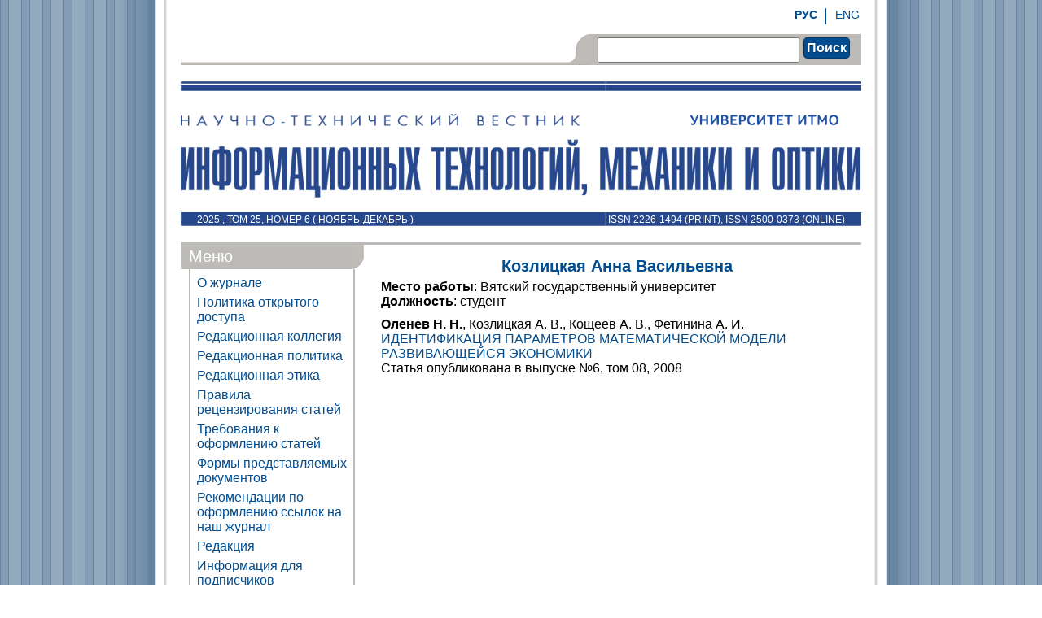

--- FILE ---
content_type: text/html; charset=UTF-8
request_url: https://ntv.ifmo.ru/ru/person/2283/kozlickaya_anna_vasilevna.htm
body_size: 4839
content:
<!DOCTYPE html PUBLIC "-//W3C//DTD XHTML 1.0 Transitional//EN""http://www.w3.org/TR/xhtml1/DTD/xhtml1-transitional.dtd">
<html xmlns="http://www.w3.org/1999/xhtml">
<head>
    <meta http-equiv="Content-Type" content="text/html" charset="utf-8"/>
    <script>
        (function (w, d, s, l, i) {
            w[l] = w[l] || [];
            w[l].push({
                'gtm.start': new Date().getTime(), event: 'gtm.js'
            });
            var f = d.getElementsByTagName(s)[0],
                j = d.createElement(s), dl = l != 'dataLayer' ? '&l=' + l : '';
            j.async = true;
            j.src =
                'https://www.googletagmanager.com/gtm.js?id=' + i + dl;
            f.parentNode.insertBefore(j, f);
        })(window, document, 'script', 'dataLayer', 'GTM-TLW6JVN');
    </script>
    <title>Автор Козлицкая Анна Васильевна Научно-Технический Вестник информационных технологий, механики и оптики</title>
    <meta name="description" content="">
    <meta name="keywords" content="Автор Козлицкая Анна Васильевна Научно-Технический Вестник информационных технологий, механики и оптики">

    <meta name="category" content="Рецензируемый журнал">
    
    <meta name="copyright" content="ntv.ifmo.ru">
    <meta name="publisher" content="ntv.ifmo.ru">
    <meta name="revisit" content="10 days">
    <meta name="robots" content="all">
    <META HTTP-EQUIV="EXPIRES" CONTENT="0">
    <META NAME="RESOURCE-TYPE" CONTENT="DOCUMENT">
    <META NAME="DISTRIBUTION" CONTENT="GLOBAL">
    <META NAME="COPYRIGHT" CONTENT="Copyright (c) 2026 by ntv.ifmo.ru">
    <META NAME="ROBOTS" CONTENT="INDEX, FOLLOW">
    <META NAME="REVISIT-AFTER" CONTENT="10 DAYS">
    <META NAME="RATING" CONTENT="GENERAL">
    <meta name="yandex-verification" content="5767f8bcf19ed75a" />
    <meta name='wmail-verification' content='f1ce88774e2866d2'/>

    <meta name="apple-itunes-app" content="app-id=935309823">


    
    <!--base href="http://ntv.ifmo.ru/"-->

    <link rel="Stylesheet" type="text/css" href="/pic/main.css"></link>
    <link rel="stylesheet" href="/pic/font-awesome-4.4.0/css/font-awesome.min.css">
    <link rel="stylesheet" href="/pic/ojs_style.css">

    <script type="text/javascript" src="/fancybox/jquery-1.4.2.min.js"></script>
    <script type="text/javascript" src="/fancybox/jquery.mousewheel-3.0.2.pack.js"></script>
    <script type="text/javascript" src="/fancybox/jquery.fancybox-1.3.1.js"></script>
    <link rel="stylesheet" type="text/css" href="/fancybox/jquery.fancybox-1.3.1.css" media="screen"/>
    <script type="text/javascript">
        $(document).ready(function () {
            $("a#example1").fancybox();
            $("a[rel=example_group]").fancybox({
                'transitionIn': 'none',
                'transitionOut': 'none',
                'titlePosition': 'over',
                'titleFormat': function (title, currentArray, currentIndex, currentOpts) {
                    return '<span id="fancybox-title-over">Image ' + (currentIndex + 1) + ' / ' + currentArray.length + (title.length ? ' &nbsp; ' + title : '') + '</span>';
                }
            });
        });
    </script>
</head>
<body background="/pic/bg.jpeg">
<noscript>
    <iframe src="https://www.googletagmanager.com/ns.html?id=GTM-TLW6JVN" height="0" width="0"
            style="display:none;visibility:hidden">
    </iframe>
</noscript>
<div class="main">
    <div class="header">
        <div class="menu_top">
            <a href="/en/person/2283/kozlickaya_anna_vasilevna.htm">ENG</a>
            <div class="vert_line"></div>
            <a href="/ru/person/2283/kozlickaya_anna_vasilevna.htm"><b>РУС</b></a>
        </div>
        <div class="search">
            <div class="right"></div>
            <div class="search_img"></div>
            <div class="search_body">
                <form name="search_form" action="/ru/search_form/search_form.htm" method="POST"
                      enctype="application/x-www-form-urlencoded">
                    <input type="text" name="searchTextBox" value=""/>
                    <div class="button" onclick="document.search_form.submit();"
                         style="padding:3px;margin:4px 0 0 5px;">Поиск</div>
                </form>
            </div>
        </div>
    </div>
    <div class="logo">
        <a href="/ru/">
        <img class='main_logo' src='/pic/logo.png'>        </a>
        
        <a href="http://www.ifmo.ru" target="_blank"><img
                    src="/pic/logo_niu.png" class="logo_niu_en"></a>


        <p class="number_left"> 2025 ,
        ТОМ            25,
            НОМЕР 6 (
            ноябрь-декабрь )</p>
        <p class="number_right">ISSN 2226-1494 (print), ISSN 2500-0373 (online)</p>
    </div>
    <div class="content">
        <div class="left">
            <div class="title_item">
                <div class="title_item-heading">Меню                </div>
                <div class="angle"></div>
            </div>
            <div class="title_text">
                <a href="/ru/">
                    <div class="menu">О журнале</div>
                </a>
                <a href="/ru/stat/177/Open_Access_Statement.htm">
                    <div class="menu">Политика открытого доступа</div>
                </a>
                <a href="/ru/stat/267/kollegia.htm">
                    <div class="menu">Редакционная коллегия</div>
                </a>
                <a href="/ru/stat/53/editorial_policy.htm">
                    <div class="menu">Редакционная политика</div>
                </a>
                <a href="/ru/stat/54/editorial_ethics.htm">
                    <div class="menu">Редакционная этика</div>
                </a>
                <a href="/ru/stat/128/rules_for_peer-reviewing.htm">
                    <div class="menu">Правила рецензирования статей</div>
                </a>
                <!--a href="/ru/stat/1/Information_for_authors.htm"><div class="menu">Информация для авторов</div></a-->
                <a href="/ru/stat/2/Rules_for_presentation_of_papers.htm">
                    <div class="menu">Требования к оформлению статей</div>
                </a>
                <a href="/ru/stat/3/Form_of_submissions.htm">
                    <div class="menu">Формы представляемых документов</div>
                </a>
                <a href="/ru/stat/55/links.htm">
                    <div class="menu">Рекомендации по оформлению ссылок на наш журнал</div>
                </a>
                <a href="/ru/stat/12/editorial_office.htm">
                    <div class="menu">Редакция</div>
                </a>
                <a href="/ru/stat/4/Information_for_subscribers.htm">
                    <div class="menu">Информация для подписчиков</div>
                </a>
                <!--a href="/ru/about/about.htm"><div class="menu">О номере</div></a-->
                <a href="/ru/summary/1449/summary.htm">
                    <div class="menu">Аннотации номера</div>
                </a>
                                <a href="/ru/persons/list_of_authors.htm">
                    <div class="menu">Список авторов</div>
                </a>
                <a href="/ru/archive/archive.htm">
                    <div class="menu">Выпуски</div>
                </a>
                <a href="/ru/stat/179/Publishers_license_agreement.htm">
                    <div class="menu">Лицензионное соглашение</div>
                </a>
                <a href="/ru/stat/206/work_with_personal_data.htm">
                    <div class="menu">Порядок работы с персональными данными</div>
                </a>
                            </div>
            <div class="title_item">
                <div class="title_item-heading">Публикации                </div>
            </div>
            <div class="title_text">
                                    <a href="/ru/publications/2025/publications_2025.htm">
                        <div class="publication">2025</div>
                    </a>
                                        <a href="/ru/publications/2024/publications_2024.htm">
                        <div class="publication">2024</div>
                    </a>
                                        <a href="/ru/publications/2023/publications_2023.htm">
                        <div class="publication">2023</div>
                    </a>
                                        <a href="/ru/publications/2022/publications_2022.htm">
                        <div class="publication">2022</div>
                    </a>
                                        <a href="/ru/publications/2021/publications_2021.htm">
                        <div class="publication">2021</div>
                    </a>
                                        <a href="/ru/publications/2020/publications_2020.htm">
                        <div class="publication">2020</div>
                    </a>
                                        <a href="/ru/publications/2019/publications_2019.htm">
                        <div class="publication">2019</div>
                    </a>
                                        <a href="/ru/publications/2018/publications_2018.htm">
                        <div class="publication">2018</div>
                    </a>
                                        <a href="/ru/publications/2017/publications_2017.htm">
                        <div class="publication">2017</div>
                    </a>
                                        <a href="/ru/publications/2016/publications_2016.htm">
                        <div class="publication">2016</div>
                    </a>
                                        <a href="/ru/publications/2015/publications_2015.htm">
                        <div class="publication">2015</div>
                    </a>
                                        <a href="/ru/publications/2014/publications_2014.htm">
                        <div class="publication">2014</div>
                    </a>
                                        <a href="/ru/publications/2013/publications_2013.htm">
                        <div class="publication">2013</div>
                    </a>
                                        <a href="/ru/publications/2012/publications_2012.htm">
                        <div class="publication">2012</div>
                    </a>
                                        <a href="/ru/publications/2011/publications_2011.htm">
                        <div class="publication">2011</div>
                    </a>
                                        <a href="/ru/publications/2010/publications_2010.htm">
                        <div class="publication">2010</div>
                    </a>
                                        <a href="/ru/publications/2009/publications_2009.htm">
                        <div class="publication">2009</div>
                    </a>
                                        <a href="/ru/publications/2008/publications_2008.htm">
                        <div class="publication">2008</div>
                    </a>
                                        <a href="/ru/publications/2007/publications_2007.htm">
                        <div class="publication">2007</div>
                    </a>
                                        <a href="/ru/publications/2006/publications_2006.htm">
                        <div class="publication">2006</div>
                    </a>
                                        <a href="/ru/publications/2005/publications_2005.htm">
                        <div class="publication">2005</div>
                    </a>
                                        <a href="/ru/publications/2004/publications_2004.htm">
                        <div class="publication">2004</div>
                    </a>
                                        <a href="/ru/publications/2003/publications_2003.htm">
                        <div class="publication">2003</div>
                    </a>
                                        <a href="/ru/publications/2002/publications_2002.htm">
                        <div class="publication">2002</div>
                    </a>
                                        <a href="/ru/publications/2001/publications_2001.htm">
                        <div class="publication">2001</div>
                    </a>
                                </div>
            <div class="title_item">
                <div class="title_item-heading">Главный редактор                </div>
            </div>
            <div class="title_text">
                <center>
                    <img src="/pic/nikiforov.jpg">
                    <br><b>НИКИФОРОВ<br>Владимир Олегович<br>д.т.н., профессор</b>                </center>
            </div>
            <div class="title_item">
                <div class="title_item-heading">Партнеры                </div>
            </div>
                            <div class="title_text">
                    <center>
                        <a href="https://ulrichsweb.serialssolutions.com/login" target="_blank" rel="nofollow">
                            <img style="max-width:135px;" src="/images/partners/ulrich.jpg" border="0">
                        </a>
                        <br>
                        <br>
                        <a href="https://ntv.ifmo.ru/ru/stat/177/Open_Access_Statement.htm" target="_blank" rel="nofollow">
                            <img style="max-width:135px;" src="/images/partners/open_access.png" border="0">
                        </a>
                        <br>
                        <br>
                        <a href="https://www.scopus.com/sourceid/21101030114" target="_blank" rel="nofollow">
                            <img style="max-width:135px;" src="/images/partners/scupus.png" border="0">
                        </a>
                        <br>
                        <br>
                        <a href="https://scholar.google.ru/scholar?hl=ru&as_sdt=0%2C5&q=2226-1494&btnG=" target="_blank" rel="nofollow">
                            <img style="max-width:135px;" src="/images/partners/google_scholar_ru.png" border="0">
                        </a>
                        <br>
                        <br>
                        <a href="https://elibrary.ru/title_about_new.asp?id=32749" target="_blank" rel="nofollow">
                            <img style="max-width:135px;" src="/images/partners/elibrary.jpg" border="0">
                        </a>
                        <br>
                        <br>
                        <a href="https://rassep.ru/" target="_blank" rel="nofollow">
                            <img style="max-width:135px;" src="/images/partners/anri.JPG" border="0">
                        </a>
                        <br>
                        <br>
                        <a href="https://search.crossref.org/search/works?q=2226-1494&from_ui=yes" target="_blank" rel="nofollow">
                            <img style="max-width:135px;" src="/images/partners/4.jpg" border="0">
                        </a>
                        <br>
                        <br>
                        <a href="https://scholar.archive.org/fatcat/container/rumo3yziovhj7by6qs4svtfihe" target="_blank" rel="nofollow">
                            <img style="max-width:135px;" src="/images/partners/internet_archive.jpg" border="0">
                        </a>
                        <br>
                        <br>
                        <a href="https://www.wikidata.org/wiki/Q50810921" target="_blank" rel="nofollow">
                            <img style="max-width:135px;" src="/images/partners/wikidata.jpg" border="0">
                        </a>
                        <br>
                        <br>
                        <a href="https://solo.bodleian.ox.ac.uk/discovery/search?query=any,contains,2226-1494&tab=Everything&search_scope=MyInst_and_CI&vid=44OXF_INST:SOLO&offset=0" target="_blank" rel="nofollow">
                            <img style="max-width:135px;" src="/images/partners/oxford.png" border="0">
                        </a>
                        <br>
                        <br>
                        <a href="https://search.library.berkeley.edu/discovery/search?vid=01UCS_BER:UCB&tab=Default_UCLibrarySearch&search_scope=DN_and_CI&offset=0&query=any,contains,2226-1494" target="_blank" rel="nofollow">
                            <img style="max-width:135px;" src="/images/partners/berkeley.png" border="0">
                        </a>
                        <br>
                        <br>
                        <a href="https://cyberleninka.ru/search?q=2226-1494&page=1" target="_blank" rel="nofollow">
                            <img style="max-width:135px;" src="/images/partners/cyberleninka.png" border="0">
                        </a>
                        <br>
                        <br>
                        <a href="https://orcid.org/" target="_blank" rel="nofollow">
                            <img style="max-width:135px;" src="/images/partners/orcid.png" border="0">
                        </a>
                        <br>
                        <br>
                    </center>
                </div>
                        <div class="title_text">
                <center>
                    <a href="https://play.google.com/store/apps/details?id=ru.ifmo.journals&hl=ru" rel="nofollow"><img
                                src="/pic/google-play-icon.png" border="0"></a>
                    <br>
                    <br>
                    <a href="https://itunes.apple.com/ru/app/zurnaly-universiteta-itmo/id935309823" rel="nofollow"><img
                                src="/pic/app-store-logo.png" border="0"></a>
                </center>
            </div>
        </div>
        <div class="right">
                <h2 align="center">Козлицкая Анна Васильевна</h2>
    <div style="text-align:justify; padding-bottom:10px;">
        <b>Место работы</b>: Вятский государственный университет<br>        <b>Должность</b>: студент<br>                                
            </div>
    <div class="spis_arti_a"><b>Оленев Н. Н.</b>, Козлицкая А. В., Кощеев А. В., Фетинина А. И. <a href="/ru/article/1586/identifikaciya_parametrov_matematicheskoy_modeli_razvivayuscheysya_ekonomiki.htm">ИДЕНТИФИКАЦИЯ ПАРАМЕТРОВ МАТЕМАТИЧЕСКОЙ МОДЕЛИ РАЗВИВАЮЩЕЙСЯ ЭКОНОМИКИ</a>
        <br>Статья опубликована в выпуске №6, том 08, 2008    </div>
    
        </div>
    </div>
    <div class="bottom">
        Информация 2001-2026 ©<br>Научно-технический вестник информационных технологий, механики и оптики.<br><br>
        <!-- Yandex.Metrika informer -->
        <a href="http://metrika.yandex.ru/stat/?id=17842813&amp;from=informer"
           target="_blank" rel="nofollow"><img src="//bs.yandex.ru/informer/17842813/3_0_A0BFDFFF_809FBFFF_1_pageviews"
                                               style="width:88px; height:31px; border:0;" alt="Яндекс.Метрика"
                                               title="Яндекс.Метрика: данные за сегодня (просмотры, визиты и уникальные посетители)"
                                               onclick="try{Ya.Metrika.informer({i:this,id:17842813,type:0,lang:'ru'});return false}catch(e){}"/></a>
        <!-- /Yandex.Metrika informer -->

        <!-- Yandex.Metrika counter -->
        <script type="text/javascript">
            (function (d, w, c) {
                (w[c] = w[c] || []).push(function () {
                    try {
                        w.yaCounter17842813 = new Ya.Metrika({id: 17842813, enableAll: true, webvisor: true});
                    } catch (e) {
                    }
                });

                var n = d.getElementsByTagName("script")[0],
                    s = d.createElement("script"),
                    f = function () {
                        n.parentNode.insertBefore(s, n);
                    };
                s.type = "text/javascript";
                s.async = true;
                s.src = (d.location.protocol == "https:" ? "https:" : "http:") + "//mc.yandex.ru/metrika/watch.js";

                if (w.opera == "[object Opera]") {
                    d.addEventListener("DOMContentLoaded", f);
                } else {
                    f();
                }
            })(document, window, "yandex_metrika_callbacks");
        </script>
        <noscript>
            <div><img src="//mc.yandex.ru/watch/17842813" style="position:absolute; left:-9999px;" alt=""/></div>
        </noscript>
        <!-- /Yandex.Metrika counter -->

        <!-- Rating@Mail.ru counter -->
        <script type="text/javascript">//<![CDATA[
            var a = '', js = 10;
            try {
                a += ';r=' + escape(document.referrer);
            } catch (e) {
            }
            try {
                a += ';j=' + navigator.javaEnabled();
                js = 11;
            } catch (e) {
            }
            try {
                s = screen;
                a += ';s=' + s.width + '*' + s.height;
                a += ';d=' + (s.colorDepth ? s.colorDepth : s.pixelDepth);
                js = 12;
            } catch (e) {
            }
            try {
                if (typeof((new Array).push('t')) === "number") js = 13;
            } catch (e) {
            }
            try {
                document.write('<a href="http://top.mail.ru/jump?from=2262134">' +
                    '<img src="http://d4.c8.b2.a2.top.mail.ru/counter?id=2262134;t=211;js=' + js + a + ';rand=' + Math.random() +
                    '" alt="Рейтинг@Mail.ru" style="border:0;" height="31" width="88" \/><\/a>');
            } catch (e) {
            }//]]></script>
        <noscript><p><a href="http://top.mail.ru/jump?from=2262134">
                    <img src="http://d4.c8.b2.a2.top.mail.ru/counter?js=na;id=2262134;t=211"
                         style="border:0;" height="31" width="88" alt="Рейтинг@Mail.ru"/></a></p></noscript>
        <!-- //Rating@Mail.ru counter -->

        <!-- begin of Top100 code -->

        <script id="top100Counter" type="text/javascript" src="http://counter.rambler.ru/top100.jcn?2795036"></script>
        <noscript>
            <a href="http://top100.rambler.ru/navi/2795036/">
                <img src="http://counter.rambler.ru/top100.cnt?2795036" alt="Rambler's Top100" border="0"/>
            </a>

        </noscript>
        <!-- end of Top100 code -->

    </div>
</div>
</body>
</html>
